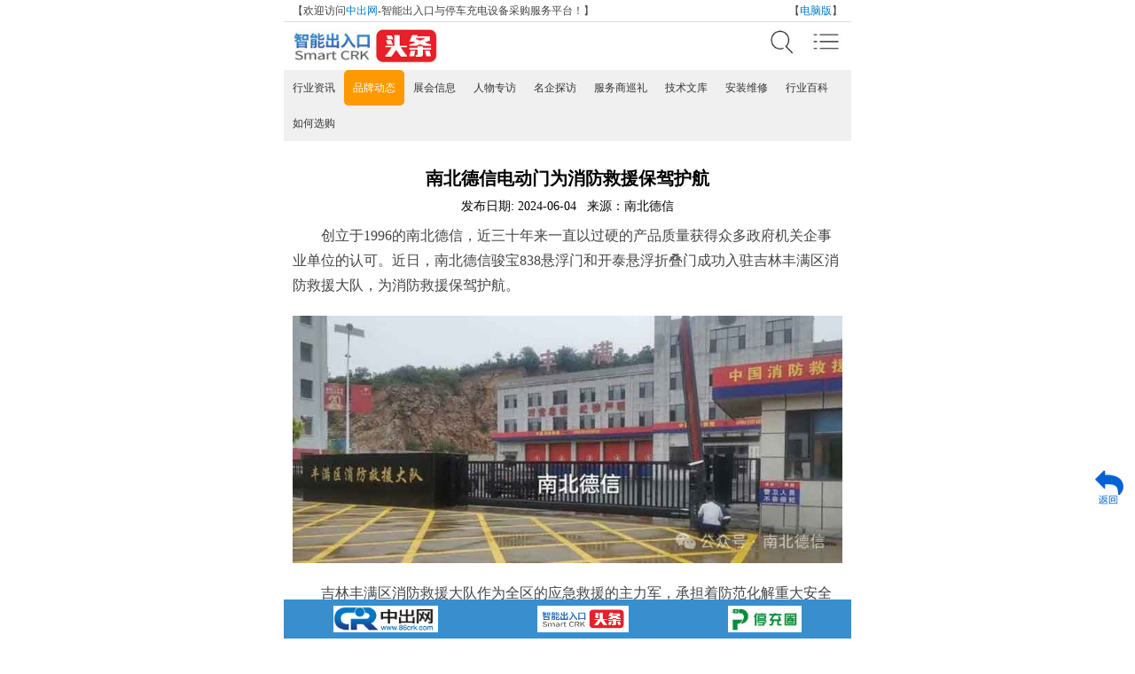

--- FILE ---
content_type: text/html; charset=utf-8
request_url: https://m.86crk.com/news/14680.html
body_size: 4300
content:


<!DOCTYPE html>
<html>
<head>
    <meta name="viewport" content="width=device-width, user-scalable=no" />
    <title>南北德信电动门为消防救援保驾护航--中出网</title>
    <meta name="keywords" content="南北德信电动门为消防救援保驾护航" />
    <meta name="description" content="南北德信骏宝838悬浮门和开泰悬浮折叠门成功入驻吉林丰满区消防救援大队，为消防救援保驾护航。" />
    <link href="/Content/CSS/BasicStyle.css?v=20260201091607" rel="stylesheet" type="text/css" />
        <link href="/Content/CSS/Inner.css?v=20260201091607" rel="stylesheet" type="text/css" />
    <script src="/Global/JS/jquery-1.9.1.min.js" type="text/javascript"></script>
    <script src="/Global/JS/jquery-migrate-1.1.1.js" type="text/javascript"></script>
    <script src="/Content/JS/iscroll.js?V=20190711b" type="text/javascript"></script>
    <script src="/Content/JS/Global.js" type="text/javascript"></script>
    

    

</head>
<body>
    <div class="topLine main">
【欢迎访问<a href="/" target="_blank">中出网</a>-智能出入口与停车充电设备采购服务平台！】<!--<a href="tel:400-668-4811">400-668-4811</a>】-->            <span style="display:inline-block; float: right;">【<a href="https://www.86crk.com" target="_blank">电脑版</a>】</span>
    </div>

    
<div class="header wrap">
    <div class="main fn-clear">
        
        <div class="nav-btn float-right">
            <img src="/Content/Images/nav-btn.jpg" alt="导航按钮" />
        </div>

    <div class="search-btn float-right">
        <a href="/search?type=news">
            <img src="/Content/Images/search.jpg" alt="搜索按钮" />
        </a>
    </div>
        
        <div class="logo overflowH">
            
    <a href="/news/">
        <img src="/Content/Images/toutiao-logo.jpg" />
    </a>


        </div>
    </div>
</div>

<div class="hideNav">
    <table border="0" cellpadding="0" cellspacing="0">
        <tr>
            <td><a href="/">首页</a></td>
            <td><a href="/haochanpin/">好产品</a></td>
            <td><a href="/news/list-mingqi.html">名企探访</a></td>
        </tr>
        <tr>
            <td><a href="https://top10.86crk.com/">十大品牌</a></td>
            <td><a href="/factory/">厂家热榜</a></td>
            <td><a href="/product/">产品商城</a></td>
        </tr>
        <tr>
            <td><a href="/news/list-zhuanfang.html">人物对话</a></td>
            <td><a href="/news/list-pinpai.html">品牌动态</a></td>
            <td><a href="/news/list-hangye.html">行业资讯</a></td>
        </tr>
        <tr>
            <td><a href="/zhuanjia/">专家库</a></td>
            <td><a href="/company/">企业库</a></td>
            <td><a href="/project/">工程案例</a></td>
        </tr>
    </table>
</div>





            <!--<div class="innerNav">
            当前位置：-->            <!--
    <a href="/news/list-pinpai.html">品牌动态</a>

            </div>-->
    <div class="innerCont ">
        





<div class="productTypeContainer">
	<div id="productType" class="productType">
	    <ul>
            
                <li><a  href="/news/list-hangye.html">行业资讯</a></li>
                <li><a  class="selected"  href="/news/list-pinpai.html">品牌动态</a></li>
                <li><a  href="/news/list-zhanhui.html">展会信息</a></li>
                <li><a  href="/news/list-zhuanfang.html">人物专访</a></li>
                <li><a  href="/news/list-mingqi.html">名企探访</a></li>
                <li><a  href="/news/list-fuwushang.html">服务商巡礼</a></li>
            
                <li><a href="/wenku/list-jishu.html">技术文库</a></li>
                <li><a href="/wenku/list-anzhuang.html">安装维修</a></li>
                <li><a href="/wenku/list-baike.html">行业百科</a></li>
                <li><a href="/wenku/list-xuangou.html">如何选购</a></li>
	    </ul>
	</div>
</div>


<div class="newsDetail detail">
    <h1 class="title">南北德信电动门为消防救援保驾护航</h1>
    <div class="info">
        <span class="pubTime">发布日期: 2024-06-04</span>
            &nbsp;&nbsp;<span class="author">来源：南北德信</span>
    </div>
    
    <div class="content">
        <p>
	创立于1996的南北德信，近三十年来一直以过硬的产品质量获得众多政府机关企事业单位的认可。近日，南北德信骏宝838悬浮门和开泰悬浮折叠门成功入驻吉林丰满区消防救援大队，为消防救援保驾护航。
</p>
<p>
	<img src="https://www.86crk.com/Uploads/Admin/KindEditor/image/202406041007434128.jpg" alt="" />
</p>
<p>
	吉林丰满区消防救援大队作为全区的应急救援的主力军，承担着防范化解重大安全风险、应对处置各类灾害事故的发生，保护公共财产，维护人民群众生命财产安全。
</p>
<p>
	<img src="https://www.86crk.com/Uploads/Admin/KindEditor/image/202406041007514908.jpg" alt="" />
</p>
<p>
	多年来，南北德信一直致力于电动门技术的研发和创新，不断推出具有竞争力的新产品。同时，南北德信注重服务质量的提升，通过提供全面的售后服务，赢得了广大客户的信赖和支持。南北德信是佛山市南海鼎新机电设备科技有限公司旗下品牌，始创于1996年，是行业的知名老字号。南北德信也被称为户外门行业的创新中心，行业的跨时代产品几乎都出自南北德信。2003年，南北德信自主研发出全不锈钢精抛伸缩门--雄鹰门，成为行业爆款，畅销20年。2007年，自主研发出户外门新品类--悬浮平移门，引领行业从伸缩门时代进入电动平移门时代。2011年，自主研发出户外门新品类--悬浮折叠门。2017年，创造性研发发出后推式分段平移门--凯歌，完美解决分段平移门的短线漏电安全问题。
</p>
<p>
	<img src="https://www.86crk.com/Uploads/Admin/KindEditor/image/202406041008030376.jpg" alt="" />
</p>
<p>
	<br />
</p>
<p>
	<br />
</p>
    </div>
</div>

<script src="https://res.wx.qq.com/open/js/jweixin-1.6.0.js" type="text/javascript"></script>
<script type="text/javascript">
        $(function () {
            console.log(wx);
            $.get("/Service/GetWxWebShareSignature", function (data, status) {
                var signature = data;
                console.info("signature=" + signature);
                wx.config({
                    debug: false,
                    appId: 'wx84486909eadbb30e',
                    timestamp: 1445846060,
                    nonceStr: '123456',
                    signature: signature,
                    jsApiList: ['onMenuShareTimeline', "onMenuShareAppMessage", "updateAppMessageShareData", "updateTimelineShareData"]
                });
                wx.ready(function () {
                    var title = $("title").text();
                    var desc = '南北德信骏宝838悬浮门和开泰悬浮折叠门成功入驻吉林丰满区消防救援大队，为消防救援保驾护航。';
                    var link = 'https://m.86crk.com/news/14680.html';
                    var imgUrl = 'https://m.86crk.com/Content/Images/wxShareLogo.jpg';

                    wx.updateAppMessageShareData({
                        title: title,
                        desc: desc,
                        link: link,
                        imgUrl: imgUrl,
                        success: function () { },
                        cancel: function () { },
                        fail: function () { }
                    });
                    wx.updateTimelineShareData({
                        title: title, // 分享标题
                        desc: desc, // 分享描述
                        link: link, // 分享链接，该链接域名或路径必须与当前页面对应的公众号JS安全域名一致
                        imgUrl: imgUrl, // 分享图标
                        success: function () {
                            // 用户确认分享后执行的回调函数
                        },
                        cancel: function () {
                            // 用户取消分享后执行的回调函数
                        },
                        fail: function () { }
                    });
                    wx.error(function (res) {
                        console.log(res);
                    });
                });
            });
        });
</script>
    </div>


<div class="footer-info wrap">
    <a href="https://top10.86crk.com/baoming/2025/tccd/" target="_blank" style="color: #fff; margin-bottom: 10px;">行业品牌盛典报名</a>
    <div class="footer-code">
        <span>
            <img src="/Content/Images/code-crk.jpg" />
            <i>服务号</i>
        </span>
        <span>
            <img src="/Content/Images/code-tt.jpg" />
            <i>公众号</i>
        </span>
    </div>
    版权所有：中出网科技（佛山）有限公司<br />
    客服电话 : 400-668-4811

</div>
<div class="goTop">
    <img src="/Content/Images/gotop.png" />
</div>

    <div class="goBack">
        <img src="/Content/Images/backIcon.png" onclick="window.history.go(-1)" />
    </div>


<div class="empty" id="empty"></div>
<div class="footer wrap" id="footer">
    <ul>
        <li class="imgTab">
            <a href="/">
                <img src="/Content/Images/footer-icon-crk.jpg" />
            </a>
        </li>
        <li class="imgTab">
            <a href="/news/">
                <img src="/Content/Images/footer-icon-toutiao.jpg" />
            </a>
        </li>
        <li class="imgTab">
            <a href="/tingchongquan/">
                <img src="/Content/Images/footer-icon-tingchongquan.jpg" />
            </a>
        </li>
        
    </ul>
</div>


</body>
</html>


--- FILE ---
content_type: text/html; charset=utf-8
request_url: https://m.86crk.com/Service/GetWxWebShareSignature
body_size: -69
content:
4407375F87EB296D43965D006FB8FD59780B46CB

--- FILE ---
content_type: text/css
request_url: https://m.86crk.com/Content/CSS/BasicStyle.css?v=20260201091607
body_size: 2361
content:
body,div,dl,dt,dd,ul,ol,li,h1,h2,h3,h4,h5,h6,pre,form,fieldset,input,textarea,p,blockquote,th,td {
	padding: 0;
	margin: 0;
	
}
body
{
    font-size:12px;
    font-family:"微软雅黑";
    color: #000000;  
}

table {    
	border-collapse: collapse;    
	border-spacing: 0;    
}
fieldset,img {     
	border: 0;
}
img
{
    display: block;
}
ol,ul,li {    
	list-style: none;    
}
caption,th {    
	text-align: left;    
}
h1,h2,h3,h4,h5,h6 {    
	font-weight: normal;    
	font-size: 100%;    
}
i
{
    font-style: normal;
}

/* 链接颜色设置*/ 
a:link {
	text-decoration: none;
	color: #007acc;
}
a:visited {
	text-decoration: none;
	color: #007acc;
}
a:hover {
	text-decoration: none;
	color: #fca601;
}
a:active {
	text-decoration: none;
	color: #007acc;
}

a.textWhite
{
	color: #ffffff;
}
/* 链接颜色设置*/ 

* html ul li {
    float: left; 
}
* html ul li a {
    cursor: pointer;
}

.clear
{
    clear: both;
}

/* 单行文字超出隐藏 */

.ellipsis {
  display: block;
  overflow: hidden;
  white-space: nowrap;
  text-overflow: ellipsis;
}

/* 清理浮动 */
.fn-clear:after {
  visibility: hidden;
  display: block;
  font-size: 0;
  content: " ";
  clear: both;
  height: 0; }

.fn-clear {
  zoom: 1;
  /* for IE6 IE7 */ }

.float-left
{
    float: left;
}

.float-right
{
    float: right;
}

.overflowH
{
    overflow: hidden;
}

/* 清理浮动 */
.fn-clear:after 
{
    visibility: hidden;
    display: block;
    font-size: 0;
    content: " ";
    clear: both;
    height: 0; 
}
.fn-clear 
{
    zoom: 1;
    /* for IE6 IE7 */ 
}

/* 图片自适应（imgBox需要设置独立宽高） */
.imgBox
{
    position: relative;    
}
.imgBox img{
    position: absolute;
    max-width: 100%;
    max-height: 100%;
    top: 0;
    left: 0;
    right: 0;
    bottom: 0;
    margin: auto;
}

  
.font-ellipsis
{
    overflow: hidden;
    text-overflow: ellipsis;
    white-space: nowrap;
}

.success-style
{
    color: #26a403;
}

.error-style
{
    color: #ff0000;
}

a.error-style
{
    color: #ff0000;
}

.hidden
{
	display: none;
}

.text-center
{
	text-align: center;
}

.theme-text-color
{
	color: #007acc;
}

.font-bold
{
	font-weight: bold;
}

input[type=button], input[type=submit], input[type=file], button {
    cursor: pointer;
    -webkit-appearance: none;
}

/*整体框架样式*/
body,html
{
	max-width: 640px;
	padding: 0px;
	margin: 0 auto;
    background-color: #fff;
}

.wrap
{
    max-width: 640px;
    margin-left: auto;
    margin-right: auto;
}

.main
{
    padding-left: 10px;
    padding-right: 10px;
}

/*分页控件*/
.MvcPagerCtrl
{
	font-family: 微软雅黑;
	text-align: center;
	margin-top: 20px;
	padding-bottom: 10px;
}

.MvcPagerCtrl a
{
	color: #ffffff;
    border: #0062d7 solid 1px;
    background-color: #0062d7;
    text-decoration: none;
	font-size: 1rem;
	width: 49%;
	padding: 1px 20px;
}

.MvcPagerCtrl a:hover
{
	color: rgb(0, 0, 0);
	border: 1px solid #0062d7;
    background-color: #0062d7;
}
/*分页控件结束*/

/* Styles for validation helpers
-----------------------------------------------------------*/
.field-validation-error {
    color: #ff0000;
}

.field-validation-valid {
    display: none;
}

.input-validation-error {
    border: 1px solid #ff0000;
    background-color: #ffeeee;
}

.validation-summary-errors {
    font-weight: bold;
    color: #ff0000;
}

.validation-summary-errors li{
    font-weight: bold;
    color: #ff0000;
}

.validation-summary-valid {
    display: none;
}

/* Styles for editor and display helpers
----------------------------------------------------------*/

.topLine {
    height: 2em;
    line-height: 2em;
    font-size: 12px;
    color: #424242;
    border-bottom: 1px solid #dcdcdc;
}
.header {
    height: 54px;
    display: flex;
    align-items: center;
}
.header .main{
    width: 100%;
}

.header .logo
{
    position: relative;
}

.header .logo img
{
    max-height: 40px;
    max-width: 100%;
}
    .header .logo .center {
        display: inline-block;
        vertical-align: middle;
    }
    .header .logo .logotext {
        color: #014181;
    }

    .header .logo .chanPinName {
        font-size: 17px;
        color: #5f5d5d;
        font-weight: bold;
    }

    .header .logo .chanPinLine {
        font-size: 12px;
        color: #878484;
        text-align: justify;
        text-align-last: justify;
    }

.header .nav-btn, .header .search-btn
{
    width: 36px;
    height: 30px;
    margin-left: 15px;
}

.header .nav-btn img, .header .search-btn img
{
    max-width: 100%;
    max-height: 100%;
}

/* 顶部滚动导航 */
.scroll-nav
{
    position: relative;
    height: 40px;
    line-height: 40px;
    overflow: hidden;
    background-color: #e5e5e5;
    color: #4d4d4d;
    font-size: 15px;
}

.scroll-nav a
{
    color: #4d4d4d;
}

.scroll-nav .scroll-list
{
    position: absolute;
    top: 0;
    left: 0;
    height: 100%;
    padding-right: 40px;
}

.scroll-nav .scroll-list ul
{
    display: flex;
    display: -webkit-box;
    display: -webkit-flex;
    display: -ms-flexbox;
}

.scroll-nav .scroll-list li
{
    padding: 0 15px;
    white-space: nowrap;
}

.scroll-nav .scrollBy
{
    position: absolute;
    top: 0;
    right: 0;
    width: 40px;
    height: 100%;
    font-size: 20px;
    text-align: center;
    background-color: #e5e5e5;
}

/*标题栏样式*/
.line
{
    height: 18px;
    background: #f4f4f4;
}

.titleBarContainer
{
    height: 60px;
    overflow: hidden;
    float: left;
    width: 100%;
    padding-left: 5px;
    padding-right: 5px;
    box-sizing: border-box;
    border-bottom: #e4e4e4 solid 1px;
}

.titleBarContainer .titleBar
{
    border-left: #0161d6 solid 4px;
    margin-top: 16px;
    width: 100%;
    box-sizing: border-box;
    padding-left: 5px;
}

.titleBarContainer .titleBar .title
{
    float: left;
    font-size: 20px;
}

.titleBarContainer .titleBar .more
{
    float: right;
    font-size: 16px;
    color: #a3a3a3;
}

.titleBarContainer .titleBar .more a
{
    color: #a3a3a3;
}

.list ul
{
    display: block;
    padding-left: 15px;
    padding-right: 15px;
}

.list li
{
    border-bottom: #dcdcdc solid 1px;
    line-height: 40px;
    height: 40px;
    overflow: hidden;
}

.list li a
{
    color: #373737;
    font-size: 16px;
    display: block;
}

.list li a:link
{
    color: #373737;
}

.list li a:visited
{
    color: #373737;
}

.list li a:hover
{
    color: #373737;
}

.list li:last-child
{
    border: none;
}

.list li div
{
    height: 100%;
}

.innerNav
{
    color: #000000;
    line-height: 35px;
    padding-left: 5px;
    font-size: 15px;
}


    .innerNav a {
        color: #000000;
    }

    .innerNav a img {
        height: 1em;
        display: inline-block;
    }

.empty {
    height: 48px;
}
.footer
{
    width: 100%;
    position: fixed;
    bottom: 0;
    background-color: #398fce;
    z-index: 233;
    padding: 7px 0;
}

    .footer ul {
        display: flex;
        justify-content: space-around;
    }
    /*.footer li {
    flex: 1;
    }*/
.footer li > a
{
    display: flex;
    flex-direction: column;
    justify-content: center;
    align-items: center;
    height: 100%;
}

.footer li span
{
    height: 1em;
    line-height: 1em;
    font-size: 12px;
    margin-top: 4px;
    color: #fff;
}

.footer img
{
    font-size: 12px;
    width: 1.5em;
    height: 1.5em;
}

    .footer .imgTab img {
        width: auto;
        height: 2.5em;
    }

.footer-info {
    background-color: #939393;
    color: #fff;
    padding-top: 14px;
    padding-bottom: 14px;
    font-size: 13px;
    text-align: center;
}

.footer-code img{
    width: 100%;
    margin: 7px;
    display: inline-block;
}
.footer-code {
    display: flex;
    margin-bottom: 10px;
        justify-content: center;
}
    .footer-code span {
        display: flex;
        flex-direction: column;
        align-items: center;
        width: 23%;
        margin: 5px 10px;
    }

.goTop
{
    position: fixed;
    bottom: 80px;
    right: 10px;
    opacity: 0;
    visibility: hidden;
}

.goTop img
{
    width: 40px;
    height: 43px;
}

.goTop.on
{
    opacity: .8;
    visibility: visible;
}

.goBack 
{
	position: fixed;
    bottom: 150px;
    right: 10px;
    width: 40px;
    height: 40px;
}

.goBack img
{
    width: 40px;
    height: 40px;
}

.hideNav
{
    font-size: 20px;
    border-top: 1em solid #eee;
    padding-bottom: 1em;
    display: none;
}
.hideNav table
{
    width: 100%;
    }
.hideNav td
{
    height: 3em;
    line-height: 3em;
    border: 1px solid #eee;
    text-align: center;
    color: #007acc;
    }

.hideNav td:hover
{
    background-color: #1e74dc;
    color: #fff;
    }
.hideNav td:hover a
{
    color: #fff;
    }
    
    
.companyCopyRight
{
    text-align: center;
    color: #1c6dc1;
    margin-top: 20px;
    margin-bottom: 20px;
    padding:5px;
    line-height: 25px;
}

--- FILE ---
content_type: text/css
request_url: https://m.86crk.com/Content/CSS/Inner.css?v=20260201091607
body_size: 5928
content:
/*搜索样式*/
.searchForm {
	padding: 15px;
}

.searchForm {
    display: flex;
    justify-content: center;
}

.searchForm select {
	height: 40px;
	width: 25%;
	border: 1px solid #e5e5e5;
}

.searchForm input[type='text']{
	height: 40px;
	box-sizing: border-box;
	width: 60%;
	border: 1px solid #e5e5e5;
	border-left: none;
	border-right: none;
}

.searchForm input[type='button']{
	height: 40px;
	border: none;
	color: #fff;
	box-sizing: border-box;
	width: 15%;
	background-color: #555;
	border: none;
}

/*内页公共样式*/
.innerCont .detail {
    padding: 10px;
    min-height: 60vh;
}
    .innerCont .detail .content p {
        text-indent: 2em;
        color: #444;
        line-height: 1.8;
        margin-bottom: 20px;
        word-wrap: break-word;
        white-space: normal;
        word-break: break-all;
    }

    .innerCont .detail .content embed, .innerCont .detail .content video {
        max-width: 100%;
        background: #000;
    }

    .innerCont .detail .content div {
        margin-bottom: 20px;
        line-height: 1;
        font-size: 15px;
    }

    .innerCont .detail img {
        max-width: 100%;
        margin-bottom: 10px;
        display: block;
        margin: 0 auto;
        height: auto;
    }

    .innerCont .detail .title {
        text-align: center;
        font-size: 20px;
        line-height: 25px;
        font-weight: bold;
        margin-top: 20px;
        margin-bottom: 10px;
    }

    .innerCont .detail .info {
        text-align: center;
        font-size: 14px;
        margin-top: 10px;
    }

    .innerCont .detail .content {
        font-size: 16px;
        margin-top: 10px;
        line-height: 2em;
    }

/*产品大全*/
.productTypeInfo table
{
    width: 100%;
}
.productTypeInfo td
{
    line-height: 40px;
    text-align: center;
    border: #d1d1d1 solid 1px;
    width: 33.3%;
}

.productTypeInfo td a
{
    font-size: 15px;
    display: block;
    color: #000;
}

/*地区大全*/
.areaTypeInfo
{
    height: 120px;
    overflow-y: scroll;
}

.areaTypeInfo::-webkit-scrollbar {/*滚动条整体样式*/
    width: 4px;     /*高宽分别对应横竖滚动条的尺寸*/
    height: 4px;
}
.areaTypeInfo::-webkit-scrollbar-thumb {/*滚动条里面小方块*/
    border-radius: 5px;
    -webkit-box-shadow: inset 0 0 5px rgba(0,0,0,0.2);
    background: rgba(0,0,0,0.8);
}
.areaTypeInfo::-webkit-scrollbar-track {/*滚动条里面轨道*/
    -webkit-box-shadow: inset 0 0 5px rgba(0,0,0,0.2);
    border-radius: 0;
    background: rgba(255,255,255,0.6);
}

.areaTypeInfo ul
{
    width: 100%;
    padding: 0px;
}
.areaTypeInfo li
{
    line-height: 40px;
    height: 40px;
    overflow: hidden;
    text-align: center;
    border-top: #d1d1d1 solid 1px;
    width: 50%;
    float: left;
    box-sizing: border-box;
}

.areaTypeInfo li:nth-child(2n+1) {
	border-right: #d1d1d1 solid 1px;
}

.areaTypeInfo li a
{
    font-size: 15px;
    display: block;
    color: #000;
}

.areaTypeInfo .on
{
    background: #0062d7;
    color: #fff;
}

.areaTypeInfo table
{
    width: 100%;
}
.areaTypeInfo td
{
    line-height: 40px;
    text-align: center;
    border: #d1d1d1 solid 1px;
    width: 20%;
}

.areaTypeInfo td a
{
    font-size: 15px;
    display: block;
    color: #000;
}

/*公司列表*/
.recommendCompanyList table
{
    width: 100%;
}
.recommendCompanyList td
{
    line-height: 40px;
    border: #d1d1d1 solid 1px;
    width: 100%;
    padding-left: 5px;
}

.recommendCompanyList td a
{
    font-size: 15px;
    display: block;
    color: #000;
}

.recommendRepairList td
{
    width: initial;
    text-align: center;
}

/*产品模块*/
.productTypeContainer
{
    position: relative;
    width: 100%;
    overflow: hidden;
    background-color: #F0F0F0;
}

.productType {
    width: 100%;
    position: relative;
}

    .productType ul {
       
    }
    .productType li {
      float: left;
    }

.productType li a
{
	display: block;
	color: #333333;
	line-height: 40px;
	padding: 0px 10px;
	word-break:keep-all; /* 不换行 */
    white-space:nowrap;  /* 不换行 */
}

.productType li a.selected
{
    border-radius: 5px;
	-webkit-border-radius: 5px;
	-o-border-radius: 5px;
	-moz-border-radius: 5px;
	background-color: #FF9900;
	color: #ffffff;
}

.products .title a, .products .title
{
    background: #084c9f;
    font-size: 16px;
    text-align: left;
    color: #ffffff;
    line-height: 30px;
    text-align: center;
    font-weight: bold;
}

.products .title a
{
    display: block;
}

.products
{
    width: 100%;
}

.products table
{
    width: 100%;
}

.products table td
{
    padding: 5px;
    width: 50%;
}
.products table td a{
    display: block;
    border: 1px solid #e4e4e4;
}
.products table img
{
    max-width: 100%;
    height: auto;
    max-height: 135px;
    margin: 0 auto;
}

.products table .productName
{
    display: block;
    width: 100%;
    text-overflow:ellipsis;
    overflow: hidden;
    text-align: center;
    line-height: 30px;
    height: 30px;
    color: #7f7f81;
}

/*产品详情*/
.productDetail
{
    padding: 5px;
}

.productDetail .productTitle
{
    text-align: center;
    font-size: 16px;
    line-height: 25px;
    font-weight: bold;
}

.productDetail .pubTime
{
    display: block;
    margin: 0 auto;
    width: 150px;
    text-align: center;
    line-height: 200%;
}

/*工程详情*/
.projectDetail
{
    padding: 5px;
}

.projectDetail dt, .projectDetail dd
{
    display: inline-block;
    line-height: 30px;
}

.projectDetail .productTitle
{
    text-align: center;
    font-size: 16px;
    line-height: 25px;
    font-weight: bold;
}

.projectDetail .pubTime
{
    display: block;
    margin: 0 auto;
    width: 150px;
    text-align: center;
    line-height: 200%;
}

/*产品关键词*/
.baikeImage
{
    width: 50%;
    float: left;
}

.baikeImage img
{
    width: 100%;
}

.baikeText
{
    width: 50%;
    float: right;
    padding: 5px;
    -webkit-box-sizing: border-box;
            box-sizing: border-box;
    text-indent: 2em;
    line-height: 25px;
    font-size: 16px;
    color: #373737;
    word-wrap: break-word;
}

.baikeText a
{
    color: #b5b3b3;
}

.baikeText a:link
{
    color: #b5b3b3;
}

.top10
{
    margin-top: 10px;
}
.top10 img
{
    display: block;
    width: 100%;
}

/*新闻中心*/
.newsList li
{
	background-color: #eeeeee;
	margin-top: 20px;
	margin-bottom: 20px;
	padding: 10px;
}

.newsList li .imgBox {
    float: left;
    width: 40%;
    padding-bottom: 27.2%;
    margin-right: 15px;
}

    .newsList li .imgBox img{
        width: 100%;
        height: 100%;
    }

.newsList li .news-cont {
    overflow: hidden;
}

.newsList p.title
{
	    font-size: 15px;
    color: #4c4c4c;
    font-weight: bold;
}

.newsList p.description {
    display: block;
    margin-top: 10px;
    margin-bottom: 10px;
    padding: 0;
    font-size: 12px;
    color: #999999;
}
.newsList p.detail {
    min-height: auto;
}
.newsList li .news-cont hr {
    color: #4d4d4d;
    width: 44px;
    height: 1px;
    background: #4d4d4d;
    display: block;
    margin: 10px 0px;
    border: none;
}

.newsList a
{
    display: block;
}




/*   */
/* 顶部滚动导航 */
.scroll-pdttype
{
    position: relative;
    height: 40px;
    line-height: 40px;
    overflow: hidden;
    background-color: #dddddd;
    color: #fff;
    font-size: 15px;
}

.scroll-pdttype a
{
    color: #fff;
}

.scroll-pdttype .scroll-list
{
    position: absolute;
    top: 0;
    left: 0;
    height: 100%;
}

.scroll-pdttype .scroll-list ul
{
    display: -webkit-box;
    display: -webkit-flex;
    display: -ms-flexbox;
    display: flex;
}

.scroll-pdttype .scroll-list li
{
    position: relative;
    padding: 0 25px;
    white-space: nowrap;
    color: #666666;
}

.scroll-pdttype .scroll-list li:after
{
    position: absolute;
    right: 0;
    height: 1em;
    width: 1px;
    background-color: #666;
    content: "";
    top: 50%;
    margin-top: -0.5em;
}

.scroll-pdttype .scroll-list li a
{
    color: #666;
}

.scroll-pdttype .scroll-list li:first-child
{
    color: #015fd1;
    padding-left: 10px;
    padding-right: 0;
}

.scroll-pdttype .scroll-list li:first-child:after, .scroll-pdttype .scroll-list li:last-child:after
{
    display: none;
    }
    
    
/*企业*/
.company-list a
{
    color: #000000;
}

.company-list li
{
    padding: 25px 15px;
    border-bottom: 1px solid #eee;
}

.company-list .company-logo
{
    margin-right: 15px;
    width: 180px;
    height: 70px;
    border: 1px solid #eee;
    padding: 2px 4px;
    display: -webkit-box;
    display: -webkit-flex;
    display: -ms-flexbox;
    display: flex;
    -webkit-box-pack: center;
    -webkit-justify-content: center;
        -ms-flex-pack: center;
            justify-content: center;
    -webkit-box-align: center;
    -webkit-align-items: center;
        -ms-flex-align: center;
            align-items: center;
}

.company-list .company-logo img
{
    max-width: 100%;
    max-height: 100%;
}

.company-name span
{
    display: block;
    font-size: 20px;
}

.company-name i
{
    display: block;
    font-size: 14px;
    margin-top: 4px;
}

.company-pdt
{
    margin-top: 15px;
    font-size: 14px;
}

.company-pdt .strong
{
    font-weight: bold;
}

.company-content
{
    font-size: 14px;
    margin-top: 10px;
}

.company-content .more
{
    color: red;
}


.error_style
{
    color: red;
    margin-top: 10px;
    }
    
    
/* brand */
.brand-box
{
    padding: 0 5px;
    margin-top: 5px;
}
.brand-logo
{
    border: 1px solid #9e9e9e;  
    overflow: hidden;
}
.brand-logo ul
{
    margin-bottom: -1px;
    margin-right: -1px;
}
.brand-logo li
{
    width: 33.3%;
    float: left;
    border-bottom: 1px solid #9e9e9e;
    border-right: 1px solid #9e9e9e;
    box-sizing: border-box;
    padding: 1%;
}
.brand-logo li:nth-child(3n+1)
{
    clear: left;
}

.brand-logo li .box
{
    position: relative;
    width: 100%;
    padding-bottom: 31.6%;
}
.brand-logo li .box img
{
    position: absolute;
    top: 0;
    left: 0;
    width: 100%;
    height: 100%;
}


.brand-product
{
    overflow: hidden;
    margin-top: 10px;
}
.brand-product ul
{
    margin: 0 -5px;
}
.brand-product li
{
    width: 50%;
    float: left;
    box-sizing: border-box;
    padding: 0 5px;
    margin-bottom: 10px;
}
.brand-product li a
{
    display: block;
    border: 1px solid #e4e4e4;
    }
.brand-product li .box
{
    position: relative;
    width: 100%;
    padding-bottom: 61%;
}
.brand-product li .box img
{
    position: absolute;
    top: 0;
    left: 0;
    width: 100%;
    height: 100%;
}
.brand-product li span
{
    display: block;
    font-size: 12px;
    color: #7f7f81;
    text-align: center;
    padding: 2% .5em;
    overflow:hidden; 
    text-overflow:ellipsis; 
    white-space:nowrap; 
}

/*体验馆*/
.experience
{
    width: 100%;
}
.experience .title
{
    text-align: center;
    font-size: 35px;
    font-weight: bold;
    margin-bottom: 15px;
}

.experience .title img
{
    display: inline-block;
    width: 100px;
    float: right;
}

.experience .leaveInfo
{
    background: #f5f5f5;
    padding-top: 20px;
    padding-bottom: 20px;
    overflow: hidden;
}

.experience .leaveInfo .text
{
    font-size: 17px;
    text-align: center;
}

.experience .leaveInfo div
{
    text-align: center;
}

.experience .leaveInfo input
{
    width: 82.8125%;
    box-sizing: border-box;
    height: 34px;
    margin-top: 15px;
}

.experience .leaveInfo input[type="text"]
{
    background: #f5f5f5;
    border: #b5b5b5 solid 1px;
    text-indent: 0.5em;
}

.experience .leaveInfo input[type="text"]::-webkit-input-placeholder{
    color:#656565;
}
.experience .leaveInfo input[type="text"]::-moz-placeholder{   /* Mozilla Firefox 19+ */
    color:#656565;
}
.experience .leaveInfo input[type="text"]:-moz-placeholder{    /* Mozilla Firefox 4 to 18 */
    color:#656565;
}
.experience .leaveInfo input[type="text"]:-ms-input-placeholder{  /* Internet Explorer 10-11 */ 
    color:#656565;
}

.experience .leaveInfo input[type="submit"]
{
    background: #0062d7;
    color: #fff;
    border: none;
}

.experience .line
{
    border-top: #a5a5a5 dashed 1px;
    margin-top: 10px;
    margin-bottom: 10px;
    overflow: hidden;
    height: 0px;
}

.experience  .companyInfos
{
    margin: 10px;
    border: #dcdcdc solid 1px;
}

.experience  .companyInfos .title
{
    height: 37px;
    background-size: cover;
    line-height: 37px;
    text-indent: 74px;
    font-weight: bold;
    font-size: 16px;
}

.experience  .companyInfos .title1
{
    background: url(../Images/expItemTitle1.jpg) no-repeat;
    text-align: left;
}

.experience  .companyInfos .title2
{
    background: url(../Images/expItemTitle2.jpg) no-repeat;
}

.experience  .companyInfos .info
{
    padding: 10px;
}

.experience  .companyInfos .info img
{
    width: 100%;
    border: #d9d9d9 solid 1px;
}

.experience .item2 .infos div
{
    line-height: 25px;
}

.experience .item2  .title2
{
    text-align: left;
}

.experience .item2  .title2 a
{
    float: right;
    font-size: 14px;
    color: #878787;
    margin-right: 10px;
}

.experience  .companyInfos .infos
{
    padding-left: 10px;
    box-sizing: border-box;
}

.experience  .companyInfos .infos div
{
    display: flex;
}

.experience  .companyInfos .infos span
{
    display: block;
    font-weight: bold;
    white-space:nowrap;
}

.experience  .companyInfos .infos p
{
    word-wrap:break-word;
}

.experience  .experienceCase
{
    width: 100%;
    margin-top: 30px;
    margin-bottom: 50px;
}

.experience .experienceCase .bottomThree img:last-child
{
    margin-right: 0px;
}

.experience .experienceCase table, .experience .experienceCase tr
{
    width: 100%;
}

.experience .experienceCase td
{
    width: 50%;
    text-align: center;
    padding: 7px;
}

.experience .experienceCase img
{
    width: 100%;
}

.experience .navigation a
{
    display: block;
    text-align: center;
    line-height: 30px;
    background: #007acc;
    color: #fff;
}


/* 体验馆 */
input[type="button"],
input[type="submit"],
input[type="reset"] {
    -webkit-appearance: none;
}

textarea {
    -webkit-appearance: none;
}
.reservation_banner img
{
    width: 100%;
}
.reservation_form
{
    width: 750px;
    max-width: 100%;
    margin: 2em auto 4em;
    padding: 0 3em;
    box-sizing: border-box;
}
.reservation_form .liBox
{
    position: relative;
    margin-bottom: 1.2em;
    font-size: 17px;
    line-height: 30px;
}
.reservation_form .field-validation-error
{
    position: absolute;
    left: 0;
    top: 100%;
    line-height: 1em;
    height: 1em;
    font-size: 14px;
}
.reservation_form .liBox .li_left
{
    float: left;
    margin-right: 0.5em;
}
.reservation_form .liBox input,
.reservation_form .liBox select
{
    line-height: 30px;
    height: 30px;
    font-size: 17px;
    box-sizing: border-box;
}
.reservation_form .select_region select
{
    width: 48%;
    float: left;
}
.reservation_form .select_region select:first-child
{
    margin-right: 4%;
}
.reservation_form input[type=submit]
{
    display: block;
    margin: 2em auto 0;
    width: 8em;
    line-height: 2.5em;
    font-size: 18px;
    text-align: center;
    border: 0;
    background-color: #084c9f;
    color: #fff;
}

.professor .professorBtn {
    background: url(../Images/zjk-bg.jpg) no-repeat center center / cover;
    overflow: hidden;
}

.professor .professorBtn img {
    width: 47%;
    margin: 10px auto 0;
}

.professor .professorBtn > p
{
    padding: 15px;
    border-radius: 10px;
    font-size: 12px;
    color: #afc8e4;
    display: block;
    width: 92%;
    margin: 0 auto;
    box-sizing: border-box;
    line-height: 24px;
}

.professor .professorBtn > p span
{
    border: #ccc solid 1px;
    padding: 0px 12px;
    margin-top: 5px;
    float: right;
    border-radius: 13px;
    display: inline-block;
}

.professor .zhuanjiaku {
    width: 100%;
}

.professor .professor-info {
    line-height: 30px;
    padding: 10px;
}

.professor .professor-list{
    background: #f4f5f5;
    padding-bottom: 10px;
}

.professor .professor-list li
{
    float: left;
    width: 100%;
    box-sizing: border-box;
    padding: 10px 0px 0px 10px;
}

.professor .professor-list li:nth-child(1n)
{
    padding-right: 10px;
}

.professor .professor-list li .item
{
    background: #fff;
    padding: 10px;
    box-sizing: border-box;
    color: #000;
}

.professor .professor-list li .item:hover .detail
{
    color: #0089d1;
}

    .professor .professor-list .item .img {
        width: 30%;
        float: left;
        margin-right: 15px;
    }
.professor .professor-list .item .imgBox {
    padding-bottom: 82%;
    border: #cccccc solid 1px;
}

.professor .professor-list .item .info {
    overflow: hidden;
}

.professor .professor-list .item .info .name
{
    font-size: 16px;
    font-weight: bold;
    margin-right: 5px;
}
.professor .professor-list .item .info .position
{
    color: #b7b6c0;
}
.professor .professor-list .item .elseinfo
{
    color: #000;
    margin-top: 15px;
}

.professor .professor-list .item .introdution
{
    line-height: 24px;
    margin-top: 15px;
    overflow: hidden;
    border-top: #efefef solid 1px;
    padding-top: 10px;
}

.professor .professor-list .item .detail
{
    text-align: right;
    box-sizing: border-box;
    padding-right: 20px;
    margin-top: 15px;
}

.professorDetail {
    padding: 10px;
}

    .professorDetail .img {
    width: 100%;
    }
.professorDetail .imgBox
{
    padding-bottom: 82%;
    overflow: hidden;
    border: #cccccc solid 1px;
}

.professorDetail .infos
{
    overflow: hidden;
    margin-top: 10px;
}

.professorDetail .name {
    display: block;
    font-size: 20px;
    font-weight: bold;
}

    .professorDetail .infos .position {
        display: block;
        font-size: 17px;
        color: #b7b6c0;
        margin-top: 10px;
    }
.professorDetail .elseinfo {
    margin-top: 15px;
    border-bottom: #f1f1f1 solid 2px;
    padding-bottom: 10px;
    color: #646464;
}

    .professorDetail .elseinfo .speciality {
        display: inline-block;
        padding: 2px;
    }

.professorDetail .introdution
{
    margin-top: 20px;
    line-height: 25px;
    text-indent: 2em;
}

.professorDetail .ask {
    color: #fff;
    background: #3890db;
    display: inline-block;
    border-radius: 5px;
    padding: 7px 39px;
    font-size: 18px;
    margin: 26px auto 0;
}

.professorDetail .ask:hover
{
    color: #fff!important;
}

.professorDetail .ask:visited
{
    color: #fff!important;
}

/*视频中心*/
.video .video-type {
    padding: 15px 0;
}
.video .video-type li{
    width: 31.3%;
    text-align: center;
    line-height: 2;
    float: left;
    box-sizing: border-box;
    margin: 1%;
}
.video .video-type li a{
    display: block;
    color: #969696;
    border: 1px solid #969696;
    border-radius: 50px;
}

    .video .video-type li.on a{
    color: #0089d1;
        border: 1px solid #0089d1;
}


.video .video-list li
{
    float: left;
    width: 50%;
    box-sizing: border-box;
    padding: 10px;
    padding-top: 0px;
}

.video .video-list li:nth-child(2n+1)
{
    padding-right: 5px;
}

.video .video-list li:nth-child(2n)
{
    padding-left: 5px;
}

.video .video-list li a
{
    display: block;
}

.video .video-list li .imgBox
{
    height: 111px;
    width: 100%;
    border: #e5e5e5 solid 1px;
    box-sizing: border-box;
}

.video .video-list li span 
{
    display: inline-block;
    white-space: nowrap; 
    width: 100%; 
    overflow: hidden;
    text-overflow:ellipsis;
    text-align: center;
    line-height: 30px;
    box-sizing: border-box;
    padding: 0px 5px;
    background: #e5e5e5;
}

.videoDetail .videoTitle
{
    text-align: center;
    font-size: 22px;
    font-weight: bold;
}

.videoBox {
    text-align: center;
    margin-top: 20px;
}

.videoBox video{
    display: inline-block;
    width: 100%;
    height: 250px;
    background: #000;
}

.videoBox iframe {
    display: inline-block;
    width: 100%;
    height: 250px;
    background: #000;
}

.goodProduct .haochanpin {
    width: 100%;
}

.goodProduct .goodProduct-info {
    line-height: 30px;
    padding: 10px;
}

.goodProduct-list{
    
}

.goodProduct-list li
{
    float: left;
    width: 100%;
    box-sizing: border-box;
    padding: 10px;
    border-bottom: #fff solid 10px;
    background: #f4f5f5;
}

.goodProduct-list li a > .imgBox {
    float: left;
    display: block;
    width: 40%;
    padding-bottom: 24.4%;
}

.goodProduct-list li a > .imgBox img{
    
    width: 100%;
    height:100%;
}

.goodProduct-list li a > .fullH {
    overflow: hidden;
    padding-left: 15px;
}

.goodProduct-list li hr
{
    color: #4d4d4d;
    width: 44px;
    height: 1px;
    background: #4d4d4d;
    display: block;
    margin: 10px 0px;
    border: none;
}

.goodProduct-list li a > .fullH span
{
    line-height: 25px;
    color: #999999;
}

.goodProduct-list li h2
{
    font-size: 15px;
    color: #4c4c4c;
    font-weight: bold;
}

.ConpanyInfo .CompanyMore .openBJ {
    background-color: #1e4fb2;
    font-size: 14px;
    color: #fff;
    border-radius: 30px;
    width: 130px;
    height: 30px;
    line-height: 30px;
    margin: 15px auto 0;
    text-align: center;
}

.nowSearchKey {
    margin-top: 5px;
    color: #c7c7c7;
}

.searchBox {
    min-height: 70vh;
}

.searchTip {
    text-align: center;
    color: #3092E2;
    font-size: 16px;
    margin-top: 40px;
}


/**/
.footer.product {
    display: flex;
    text-align: center;
    color: #fff;
    align-items: center;
    justify-content: center;
    height: 44px;
    box-sizing: border-box;
}

    .footer.product img {
        margin-right: 10px;
    }

--- FILE ---
content_type: application/javascript
request_url: https://m.86crk.com/Content/JS/Global.js
body_size: 977
content:
$(function () {
    var domain = window.location.host;
    if (domain != "www.86crk.com") {
        $("img").each(function () {
            var path = $(this).attr("src");
            if (path.indexOf("http") == -1 && path.indexOf("Uploads") != -1) {
                $(this).attr("src", "https://www.86crk.com" + path);
            }
        });
    }

    //$(window).load(function () {
    //    SetFooterEmptyHeight();
    //});
    //$(window).resize(function () {
    //    SetFooterEmptyHeight();
    //});

    $(".goTop").click(function () {
        $('body,html').animate({ scrollTop: 0 }, 500);
    });

    //左上角菜单按钮 
    $(".nav-btn").click(function () {
        var hideNav = $(".hideNav");
        if (hideNav.is(":hidden")) {
            hideNav.slideDown();
        } else {
            hideNav.slideUp();
        }
    });

    $("body").on("touchmove", function () {
        var scrollTop = $(window).scrollTop();
        if (scrollTop > 500) {
            $(".goTop").addClass("on");
        } else {
            $(".goTop").removeClass("on");
        }
    });

    if ($(".scroll-nav").length > 0) {
        var myScroll = new IScroll('.scroll-nav', { click: false, scrollX: true, scrollY: false }); //scrollX:横向滚动
        //myScroll.scrollToElement('.typeList-nav ul .on');  //设置myScroll2的默认位置

        $(".scrollBy").click(function () {
            //在400毫秒的时间内，相对于当前位置，X轴向左滚动100像素；
            myScroll.scrollBy(-100, 0, 400, IScroll.utils.ease.elastic);
        });
    }

});
/*设置底部空白高度*/
//function SetFooterEmptyHeight() {
//    var footerHeight = $("#footer").height() + "px";
//    // console.info(footerHeight);
//    $("#empty").height(footerHeight);
//}

var _hmt = _hmt || [];
(function () {
  //  var hm = document.createElement("script");
   // hm.src = "https://hm.baidu.com/hm.js?a091971713af95994274d1577597d351";
   // var s = document.getElementsByTagName("script")[0];
  //  s.parentNode.insertBefore(hm, s);
})();
